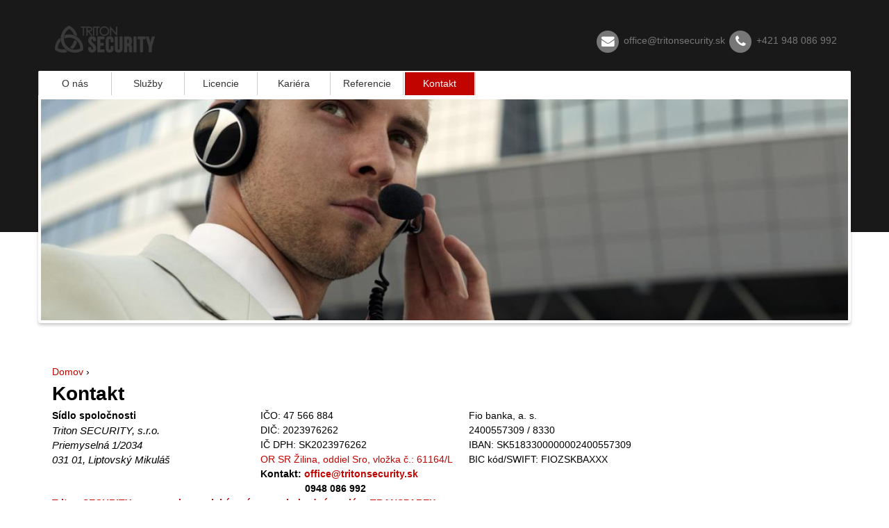

--- FILE ---
content_type: text/html; charset=utf-8
request_url: https://www.tritonsecurity.sk/kontakt
body_size: 5699
content:
<!DOCTYPE html>
<!--[if IEMobile 7]><html class="iem7"  lang="sk" dir="ltr"><![endif]-->
<!--[if lte IE 6]><html class="lt-ie9 lt-ie8 lt-ie7"  lang="sk" dir="ltr"><![endif]-->
<!--[if (IE 7)&(!IEMobile)]><html class="lt-ie9 lt-ie8"  lang="sk" dir="ltr"><![endif]-->
<!--[if IE 8]><html class="lt-ie9"  lang="sk" dir="ltr"><![endif]-->
<!--[if (gte IE 9)|(gt IEMobile 7)]><!--><html  lang="sk" dir="ltr"><!--<![endif]-->

<head>
  <meta charset="utf-8" />
<meta name="Generator" content="Drupal 7 (http://drupal.org)" />
<link rel="canonical" href="/kontakt" />
<link rel="shortlink" href="/node/20" />
<link rel="shortcut icon" href="https://www.tritonsecurity.sk/sites/all/themes/custom/tritonsecurity/favicon.ico" type="image/vnd.microsoft.icon" />
  <title>Kontakt | Triton SECURITY</title>

      <meta name="MobileOptimized" content="width">
    <meta name="HandheldFriendly" content="true">
    <meta name="viewport" content="width=device-width">
    <meta http-equiv="cleartype" content="on">

  <link type="text/css" rel="stylesheet" href="https://www.tritonsecurity.sk/files/css/css_kShW4RPmRstZ3SpIC-ZvVGNFVAi0WEMuCnI0ZkYIaFw.css" media="all" />
<link type="text/css" rel="stylesheet" href="https://www.tritonsecurity.sk/files/css/css_WI12h-6VJXmW9OTtr6Bi6q0odCs15Tfq9jD_hue2U8U.css" media="all" />
<link type="text/css" rel="stylesheet" href="https://www.tritonsecurity.sk/files/css/css_la3Ly2CMcJSWJNLcWcTGwuzvOUZ4SWX6NnH5GKq57l8.css" media="all" />
<link type="text/css" rel="stylesheet" href="//netdna.bootstrapcdn.com/font-awesome/4.4.0/css/font-awesome.min.css" media="all" />
<link type="text/css" rel="stylesheet" href="https://www.tritonsecurity.sk/files/css/css_A54I1JTSzMXn6XNCQlaA3S07ae6EZMzGmkzoH0uqK5M.css" media="all" />
  <script>window.google_analytics_uacct = "UA-6838628-14";</script>
<script src="https://www.tritonsecurity.sk/files/js/js_LnrvvEZf0Xq4ScXn-_QNXUuLidFRTLJyE9mhdSzUkcc.js"></script>
<script src="https://www.tritonsecurity.sk/files/js/js_g_lkJJU7ceOYSM_Gwl6vFuAUj0XtLG28gUoK7E6l16c.js"></script>
<script src="https://www.tritonsecurity.sk/sites/all/modules/contrib/lightbox2/js/lightbox.js?1764178987"></script>
<script src="https://www.tritonsecurity.sk/files/js/js_DGD4bg4XBGtf4KeP8oAgRIW5izkhTslhU6iwokuAuOk.js"></script>
<script>(function(i,s,o,g,r,a,m){i["GoogleAnalyticsObject"]=r;i[r]=i[r]||function(){(i[r].q=i[r].q||[]).push(arguments)},i[r].l=1*new Date();a=s.createElement(o),m=s.getElementsByTagName(o)[0];a.async=1;a.src=g;m.parentNode.insertBefore(a,m)})(window,document,"script","//www.google-analytics.com/analytics.js","ga");ga("create", "UA-6838628-14", {"cookieDomain":"auto"});ga("require", "displayfeatures");ga("send", "pageview");</script>
<script src="https://www.tritonsecurity.sk/files/js/js_jTqXzjoJPcPTY479KcDNUJXRiOUG6nEdt6wNSKl6lsQ.js"></script>
<script>jQuery.extend(Drupal.settings, {"basePath":"\/","pathPrefix":"","ajaxPageState":{"theme":"tritonsecurity","theme_token":"nlwUv9GMSxo64KNS6DiS2u6euhR8yx-FaITOPBi0hA0","js":{"sites\/all\/modules\/contrib\/flexslider\/assets\/js\/flexslider.load.js":1,"0":1,"sites\/all\/modules\/contrib\/jquery_update\/replace\/jquery\/1.7\/jquery.js":1,"misc\/jquery.once.js":1,"misc\/drupal.js":1,"public:\/\/languages\/sk_WX-p-xQNjgKgN81_YxL6vOFY1NNJLDYxjiLpTbAOJW8.js":1,"sites\/all\/modules\/contrib\/lightbox2\/js\/lightbox.js":1,"sites\/all\/libraries\/flexslider\/jquery.flexslider-min.js":1,"sites\/all\/modules\/contrib\/google_analytics\/googleanalytics.js":1,"1":1,"sites\/all\/themes\/custom\/tritonsecurity\/js\/dropit.js":1,"sites\/all\/themes\/custom\/tritonsecurity\/js\/script.js":1},"css":{"modules\/system\/system.base.css":1,"modules\/system\/system.menus.css":1,"modules\/system\/system.messages.css":1,"modules\/system\/system.theme.css":1,"sites\/all\/modules\/contrib\/date\/date_api\/date.css":1,"sites\/all\/modules\/contrib\/date\/date_popup\/themes\/datepicker.1.7.css":1,"modules\/field\/theme\/field.css":1,"modules\/node\/node.css":1,"modules\/user\/user.css":1,"sites\/all\/modules\/contrib\/views\/css\/views.css":1,"sites\/all\/modules\/contrib\/ctools\/css\/ctools.css":1,"sites\/all\/modules\/contrib\/lightbox2\/css\/lightbox.css":1,"sites\/all\/modules\/contrib\/flexslider\/assets\/css\/flexslider_img.css":1,"sites\/all\/libraries\/flexslider\/flexslider.css":1,"\/\/netdna.bootstrapcdn.com\/font-awesome\/4.4.0\/css\/font-awesome.min.css":1,"sites\/all\/themes\/custom\/tritonsecurity\/system.menus.css":1,"sites\/all\/themes\/custom\/tritonsecurity\/css\/normalize.css":1,"sites\/all\/themes\/custom\/tritonsecurity\/css\/layouts\/responsive-sidebars.css":1,"sites\/all\/themes\/custom\/tritonsecurity\/css\/page-backgrounds.css":1,"sites\/all\/themes\/custom\/tritonsecurity\/css\/tabs.css":1,"sites\/all\/themes\/custom\/tritonsecurity\/css\/pages.css":1,"sites\/all\/themes\/custom\/tritonsecurity\/css\/blocks.css":1,"sites\/all\/themes\/custom\/tritonsecurity\/css\/navigation.css":1,"sites\/all\/themes\/custom\/tritonsecurity\/css\/views-styles.css":1,"sites\/all\/themes\/custom\/tritonsecurity\/css\/nodes.css":1,"sites\/all\/themes\/custom\/tritonsecurity\/css\/comments.css":1,"sites\/all\/themes\/custom\/tritonsecurity\/css\/forms.css":1,"sites\/all\/themes\/custom\/tritonsecurity\/css\/fields.css":1,"sites\/all\/themes\/custom\/tritonsecurity\/css\/print.css":1,"sites\/all\/themes\/custom\/tritonsecurity\/css\/style.css":1,"sites\/all\/themes\/custom\/tritonsecurity\/css\/dropit.css":1}},"lightbox2":{"rtl":"0","file_path":"\/(\\w\\w\/)public:\/","default_image":"\/sites\/all\/modules\/contrib\/lightbox2\/images\/brokenimage.jpg","border_size":10,"font_color":"000","box_color":"fff","top_position":"","overlay_opacity":"0.8","overlay_color":"000","disable_close_click":true,"resize_sequence":0,"resize_speed":400,"fade_in_speed":400,"slide_down_speed":600,"use_alt_layout":false,"disable_resize":false,"disable_zoom":false,"force_show_nav":false,"show_caption":true,"loop_items":false,"node_link_text":"View Image Details","node_link_target":false,"image_count":"Image !current of !total","video_count":"Video !current of !total","page_count":"Page !current of !total","lite_press_x_close":"pre zavretie stla\u010dte \u003Ca href=\u0022#\u0022 onclick=\u0022hideLightbox(); return FALSE;\u0022\u003E\u003Ckbd\u003Ex\u003C\/kbd\u003E\u003C\/a\u003E","download_link_text":"","enable_login":false,"enable_contact":false,"keys_close":"c x 27","keys_previous":"p 37","keys_next":"n 39","keys_zoom":"z","keys_play_pause":"32","display_image_size":"original","image_node_sizes":"()","trigger_lightbox_classes":"","trigger_lightbox_group_classes":"","trigger_slideshow_classes":"","trigger_lightframe_classes":"","trigger_lightframe_group_classes":"","custom_class_handler":0,"custom_trigger_classes":"","disable_for_gallery_lists":true,"disable_for_acidfree_gallery_lists":true,"enable_acidfree_videos":true,"slideshow_interval":5000,"slideshow_automatic_start":true,"slideshow_automatic_exit":true,"show_play_pause":true,"pause_on_next_click":false,"pause_on_previous_click":true,"loop_slides":false,"iframe_width":600,"iframe_height":400,"iframe_border":1,"enable_video":false},"flexslider":{"optionsets":{"default":{"namespace":"flex-","selector":".slides \u003E li","easing":"swing","direction":"horizontal","reverse":false,"smoothHeight":false,"startAt":0,"animationSpeed":600,"initDelay":0,"useCSS":true,"touch":true,"video":false,"keyboard":true,"multipleKeyboard":false,"mousewheel":0,"controlsContainer":".flex-control-nav-container","sync":"","asNavFor":"","itemWidth":0,"itemMargin":0,"minItems":0,"maxItems":0,"move":0,"animation":"fade","slideshow":true,"slideshowSpeed":"7000","directionNav":true,"controlNav":true,"prevText":"","nextText":"","pausePlay":false,"pauseText":"Pause","playText":"Play","randomize":false,"thumbCaptions":false,"thumbCaptionsBoth":false,"animationLoop":true,"pauseOnAction":true,"pauseOnHover":false,"manualControls":""}},"instances":{"flexslider-1":"default"}},"googleanalytics":{"trackOutbound":1,"trackMailto":1,"trackDownload":1,"trackDownloadExtensions":"7z|aac|arc|arj|asf|asx|avi|bin|csv|doc(x|m)?|dot(x|m)?|exe|flv|gif|gz|gzip|hqx|jar|jpe?g|js|mp(2|3|4|e?g)|mov(ie)?|msi|msp|pdf|phps|png|ppt(x|m)?|pot(x|m)?|pps(x|m)?|ppam|sld(x|m)?|thmx|qtm?|ra(m|r)?|sea|sit|tar|tgz|torrent|txt|wav|wma|wmv|wpd|xls(x|m|b)?|xlt(x|m)|xlam|xml|z|zip"}});</script>
      <!--[if lt IE 9]>
    <script src="/sites/all/themes/contrib/zen/js/html5-respond.js"></script>
    <![endif]-->
  </head>
<body class="html not-front not-logged-in no-sidebars page-node page-node- page-node-20 node-type-page section-kontakt" >
      <p id="skip-link">
      <a href="#main-menu" class="element-invisible element-focusable">Jump to navigation</a>
    </p>
      <header>    
    <div class="wrapper">
        <div class="top-bar">
            <a href="/" class="logo"><img src="/sites/all/themes/custom/tritonsecurity/images/logo.jpg"></a>
            <div class="contact">
                <span class="fa-stack fa-lg">
                    <i class="fa fa-circle fa-stack-2x"></i>
                    <i class="fa fa-envelope fa-stack-1x fa-inverse"></i>
                </span> <a href="/cdn-cgi/l/email-protection" class="__cf_email__" data-cfemail="4c232a2a252f290c383e253823223f292f393e253835623f27">[email&#160;protected]</a>
                <span class="fa-stack fa-lg">
                    <i class="fa fa-circle fa-stack-2x"></i>
                    <i class="fa fa-phone fa-stack-1x fa-inverse"></i>
                </span> +421 948 086 992
            </div>
        </div>
        <nav id="main-menu">
              <div class="region region-navigation">
    <div id="block-system-main-menu" class="block block-system block-menu first last odd" role="navigation">

        <h2 class="block__title block-title">Hlavné menu</h2>
    
  <ul class="menu"><li class="menu__item is-leaf first leaf"><a href="/triton-security" title="" class="menu__link">O nás</a></li>
<li class="menu__item is-expanded expanded"><a href="/" title="" class="menu__link">Služby</a><ul class="menu"><li class="menu__item is-leaf first leaf"><a href="/sluzby/strazna-sluzba" class="menu__link">Strážna služba</a></li>
<li class="menu__item is-leaf leaf"><a href="/sluzby/technicka-sluzba" class="menu__link">Technická služba</a></li>
<li class="menu__item is-leaf leaf"><a href="/sluzby/detektivna-sluzba" class="menu__link">Detektívna služba</a></li>
<li class="menu__item is-leaf last leaf"><a href="/sluzby/poradenstvo" class="menu__link">Poradenstvo</a></li>
</ul></li>
<li class="menu__item is-leaf leaf"><a href="/licencie" class="menu__link">Licencie</a></li>
<li class="menu__item is-leaf leaf"><a href="/kariera" class="menu__link">Kariéra</a></li>
<li class="menu__item is-leaf leaf"><a href="/referencie" class="menu__link">Referencie</a></li>
<li class="menu__item is-active-trail is-leaf last leaf active-trail"><a href="/kontakt" class="menu__link is-active-trail active-trail active">Kontakt</a></li>
</ul>
</div>
  </div>
        </nav>        
    </div>    
</header>

<div id="content-page">
    <div class="slider">
          <div class="region region-banner">
    <div id="block-views-slider-block" class="block block-views first last odd">

        <h2 class="block__title block-title">Slider</h2>
    
  <div class="view view-slider view-id-slider view-display-id-block view-dom-id-25a41922d357b6f0701b245e30584665">
        
  
  
      <div class="view-content">
      <div  id="flexslider-1" class="flexslider">
  <ul class="slides"><li>  
  <div class="views-field views-field-field-image">        <div class="field-content"><img src="https://www.tritonsecurity.sk/files/styles/slider_triton/public/slider/shutterstock_58801822.jpg?itok=_lcKKnNL" width="1170" height="320" alt="" /></div>  </div></li>
</ul></div>
    </div>
  
  
  
  
  
  
</div>
</div>
  </div>
    </div>
    <div class="content-main"> 
                <div class="content" class="column" role="main">           
            <nav class="breadcrumb" role="navigation"><h2 class="element-invisible">Nachádzate sa tu</h2><ol><li><a href="/">Domov</a> › </li></ol></nav>                                      <h1 class="title" id="page-title">Kontakt</h1>
                        


<article class="node-20 node node-page view-mode-full clearfix">

  
  <div class="field field-name-body field-type-text-with-summary field-label-hidden"><div class="field-items"><div class="field-item even"><div itemscope="" itemtype="http://schema.org/Organization" style="width: 300px; float: left">
<h4 style="margin: 0; padding: 0">Sídlo spoločnosti</h4>
<address style="font-size: 110%"><span itemprop="name">Triton SECURITY, s.r.o.</span><br /><div itemprop="address" itemscope="" itemtype="http://schema.org/PostalAddress"><span itemprop="streetAddress">Priemyselná 1/2034</span><br /><span itemprop="postalCode">031 01</span>, <span itemprop="addressLocality">Liptovský Mikuláš</span></div>
</address>
</div>
<div style="width: 300px; float: left">IČO: 47 566 884<br />DIČ: 2023976262<br />IČ DPH: SK2023976262<br /><a href="http://orsr.sk/vypis.asp?ID=292007&amp;SID=5&amp;P=0" target="_blank">OR SR Žilina, oddiel Sro, vložka č.: 61164/L</a><br /><strong>Kontakt: <a href="/cdn-cgi/l/email-protection#83ece5e5eae0e6c3f7f1eaf7ecedf0e6e0f6f1eaf7faadf0e8"><span class="__cf_email__" data-cfemail="deb1b8b8b7bdbb9eaaacb7aab1b0adbbbdabacb7aaa7f0adb5">[email&#160;protected]</span></a></strong><br /><span>                </span><strong>0948 086 992</strong></div>
<div style="width: 300px; float: left">Fio banka, a. s.<br />2400557309 / 8330<br />IBAN: SK5183300000002400557309<br />BIC kód/SWIFT: FIOZSKBAXXX</div>
<div style="clear: left">
<p><strong><a href="https://www.transparex.sk/organization/47566884/profile">Triton SECURITY, s. r. o. - ekonomická, právna a obchodná analýza TRANSPAREX</a></strong></p>
</div>
<div style="padding-top: 20px; clear: left">
<iframe frameborder="0" height="400" src="https://www.google.com/maps/embed?pb=!1m18!1m12!1m3!1d41820.86574514555!2d19.671431277706816!3d49.07135813524243!2m3!1f0!2f0!3f0!3m2!1i1024!2i768!4f13.1!3m3!1m2!1s0x47159952ff5c0ad9%3A0xdb1ca80d64bdefd!2sTriton+SECURITY%2C+s.+r.+o.!5e0!3m2!1sen!2sus!4v1403191670537" style="border:0" width="930"></iframe></div>
</div></div></div>
  
  
</article><!-- /.node -->
        </div><!-- /#content -->
    </div><!-- /#main -->
</div><!-- /#page -->

<footer>    
    <div class="wrapper">
        <div class="column">
            <div class="title">Kontakt</div>
            <p><b>Triton SECURITY, s.r.o.</b></p>
            <p>J. Jánošku 3</p>
            <p>031 01, Liptovský Mikuláš</p>
            <br />
            <p><i class="fa fa-envelope-o"></i> <a href="/cdn-cgi/l/email-protection" class="__cf_email__" data-cfemail="107f767679737550646279647f7e63757365627964693e637b">[email&#160;protected]</a></p>
            <p><i class="fa fa-phone"></i> +421 948 086 992</p>
            <br />
            <a href="https://www.facebook.com/tritonsec" target="_blank">
                <span class="fa-stack fa-lg">
                    <i class="fa fa-circle fa-stack-2x"></i>
                    <i class="fa fa-facebook fa-stack-1x fa-inverse"></i>
                </span>
            </a>
            <a href="https://plus.google.com/+TritonSECURITYsroLiptovsk%C3%BDMikul%C3%A1s"target="_blank">
                <span class="fa-stack fa-lg">
                    <i class="fa fa-circle fa-stack-2x"></i>
                    <i class="fa fa-google-plus fa-stack-1x fa-inverse"></i>
                </span>
            </a>
        </div>
        <div class="column">
            <div class="title">Služby</div>
            <ul>
                <li>Kamerové systémy</li>
                <li>Zabezpečenie objektov</li>
                <li>Strážna služba</li>
                <li>Detektívna služba</li>
            </ul>
        </div>
        <div class="column">
            <div class="title">Riešenia</div>
            <ul>
                <li>Riešenia pre obce a mestá</li>
                <li>Riešenia pre rodinné domy a byty</li>
                <li>Riešenia pre obytné domy</li>
                <li>Riešenia pre priemysel</li>
                <li>Riešenia pre lesné hospodárstvo</li>
                <li>Riešenia pre športoviská</li>

            </ul>
        </div>
    </div>
</footer>
  <script data-cfasync="false" src="/cdn-cgi/scripts/5c5dd728/cloudflare-static/email-decode.min.js"></script><script src="https://www.tritonsecurity.sk/files/js/js_5idECjjAo-X5YdkT65CaIiodkWmZlZv-WjSkHlWhoYk.js"></script>
<script defer src="https://static.cloudflareinsights.com/beacon.min.js/vcd15cbe7772f49c399c6a5babf22c1241717689176015" integrity="sha512-ZpsOmlRQV6y907TI0dKBHq9Md29nnaEIPlkf84rnaERnq6zvWvPUqr2ft8M1aS28oN72PdrCzSjY4U6VaAw1EQ==" data-cf-beacon='{"version":"2024.11.0","token":"dc44d35ad1054f17a9f8dcc846474b58","r":1,"server_timing":{"name":{"cfCacheStatus":true,"cfEdge":true,"cfExtPri":true,"cfL4":true,"cfOrigin":true,"cfSpeedBrain":true},"location_startswith":null}}' crossorigin="anonymous"></script>
</body>
</html>


--- FILE ---
content_type: text/plain
request_url: https://www.google-analytics.com/j/collect?v=1&_v=j102&a=1698185469&t=pageview&_s=1&dl=https%3A%2F%2Fwww.tritonsecurity.sk%2Fkontakt&ul=en-us%40posix&dt=Kontakt%20%7C%20Triton%20SECURITY&sr=1280x720&vp=1280x720&_u=IGBAgEABAAAAACAAI~&jid=1485960132&gjid=625841636&cid=1921508139.1764184385&tid=UA-6838628-14&_gid=1763145223.1764184385&_slc=1&z=1791127572
body_size: -452
content:
2,cG-3R8G96BH8S